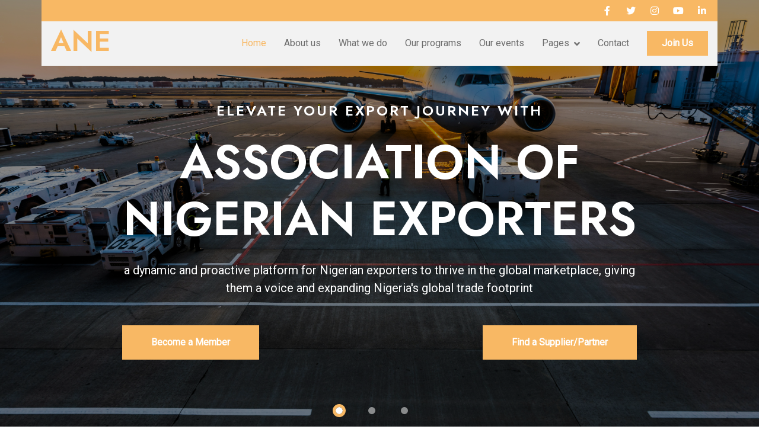

--- FILE ---
content_type: text/html; charset=UTF-8
request_url: https://ane.com.ng/?C=N;O=A
body_size: 11783
content:
<!DOCTYPE html>
<html lang="en">

    <head>
        <meta charset="utf-8">
        <title>ANE - Association of Nigerian Exporters Website Template</title>
        <meta content="width=device-width, initial-scale=1.0" name="viewport">
        <meta content="" name="keywords">
        <meta content="" name="description">

        <!-- Google Web Fonts -->
        <link rel="preconnect" href="https://fonts.googleapis.com">
        <link rel="preconnect" href="https://fonts.gstatic.com" crossorigin>
        <link href="https://fonts.googleapis.com/css2?family=Jost:wght@500;600&family=Roboto&display=swap" rel="stylesheet"> 

        <!-- Icon Font Stylesheet -->
        <link rel="stylesheet" href="https://use.fontawesome.com/releases/v5.15.4/css/all.css"/>
        <link href="https://cdn.jsdelivr.net/npm/bootstrap-icons@1.4.1/font/bootstrap-icons.css" rel="stylesheet">

        <!-- Libraries Stylesheet -->
        <link href="lib/owlcarousel/assets/owl.carousel.min.css" rel="stylesheet">
        <link href="lib/lightbox/css/lightbox.min.css" rel="stylesheet">


        <!-- Customized Bootstrap Stylesheet -->
        <link href="css/bootstrap.min.css" rel="stylesheet">

        <!-- Template Stylesheet -->
        <link href="css/style.css" rel="stylesheet">
        
        <!-- Custom Styles for Financing Announcement -->
        <style>
            /* Pulse animation for deadline badge */
            @keyframes pulse {
                0% { transform: scale(1); box-shadow: 0 0 0 0 rgba(255, 255, 255, 0.7); }
                70% { transform: scale(1.05); box-shadow: 0 0 0 10px rgba(255, 255, 255, 0); }
                100% { transform: scale(1); box-shadow: 0 0 0 0 rgba(255, 255, 255, 0); }
            }
            
            /* Bounce animation for CTA button */
            @keyframes bounce {
                0%, 20%, 50%, 80%, 100% { transform: translateY(0); }
                40% { transform: translateY(-10px); }
                60% { transform: translateY(-5px); }
            }
            
            /* Fade in animation for the section */
            .financing-announcement {
                animation: fadeInUp 1s ease-out;
            }
            
            @keyframes fadeInUp {
                from {
                    opacity: 0;
                    transform: translateY(30px);
                }
                to {
                    opacity: 1;
                    transform: translateY(0);
                }
            }
            
            /* Hover effects for benefit boxes */
            .benefit-box {
                transition: all 0.3s ease;
                cursor: default;
            }
            
            .benefit-box:hover {
                transform: translateY(-5px);
                box-shadow: 0 8px 25px rgba(30, 60, 114, 0.15);
            }
            
            /* Contact card hover effect */
            .contact-card {
                transition: all 0.3s ease;
            }
            
            .contact-card:hover {
                transform: translateY(-5px);
                box-shadow: 0 15px 35px rgba(30, 60, 114, 0.3);
            }
            
            /* CTA button hover effect */
            .btn-warning {
                transition: all 0.3s ease;
            }
            
            .btn-warning:hover {
                transform: translateY(-3px);
                box-shadow: 0 10px 25px rgba(255, 193, 7, 0.4);
            }
            
            /* Responsive adjustments */
            @media (max-width: 768px) {
                .financing-card {
                    padding: 2rem !important;
                }
                
                .deadline-alert h3 {
                    font-size: 1.5rem !important;
                }
                
                .deadline-badge h5 {
                    font-size: 1rem !important;
                }
            }
        </style>
    </head>

    <body>

        <!-- Spinner Start -->
        <div id="spinner" class="show w-100 vh-100 bg-white position-fixed translate-middle top-50 start-50  d-flex align-items-center justify-content-center">
            <div class="spinner-grow text-primary" role="status"></div>
        </div>
        <!-- Spinner End -->


        <!-- Navbar start -->
        <div class="container-fluid fixed-top px-0">
            <div class="container px-0">
                <div class="topbar">
                    <div class="row align-items-center justify-content-center">
                        <div class="col-md-8">
                            <div class="topbar-info d-flex flex-wrap">
<!--                                <a href="#" class="text-light me-4"><i class="fas fa-envelope text-white me-2"></i>Example@gmail.com</a> -->
<!--                                <a href="#" class="text-light"><i class="fas fa-phone-alt text-white me-2"></i>+01234567890</a> -->
                            </div>
                        </div>
                        <div class="col-md-4">
                            <div class="topbar-icon d-flex align-items-center justify-content-end">
                                <a href="https://www.facebook.com/profile.php?id=61559474577951" class="btn-square text-white me-2"><i class="fab fa-facebook-f"></i></a>
                                <a href="#" class="btn-square text-white me-2"><i class="fab fa-twitter"></i></a>
                                <a href="#" class="btn-square text-white me-2"><i class="fab fa-instagram"></i></a>
                                <a href="https://www.youtube.com/@AssociationOfNigerianExporters" class="btn-hover-color btn-square text-white me-2"><i class="fab fa-youtube"></i></a>
                                <a href="https://www.linkedin.com/company/association-of-nigerian-exporters-ane/?viewAsMember=true" class="btn-square text-white me-0"><i class="fab fa-linkedin-in"></i></a>
                            </div>
                        </div>
                    </div>
                </div>
                <nav class="navbar navbar-light bg-light navbar-expand-xl">
                    <a class='navbar-brand ms-3' href='/'>
                        <h1 class="text-primary display-5">ANE</h1>
                    </a>
                    <button class="navbar-toggler py-2 px-3 me-3" type="button" data-bs-toggle="collapse" data-bs-target="#navbarCollapse">
                        <span class="fa fa-bars text-primary"></span>
                    </button>
                    <div class="collapse navbar-collapse bg-light" id="navbarCollapse">
                        <div class="navbar-nav ms-auto">
                            <a class='nav-item nav-link active' href='/'>Home</a>
                            <a class='nav-item nav-link' href='/about'>About us</a>
                            <a class='nav-item nav-link' href='/service'>What we do</a>
                            <a class='nav-item nav-link' href='/causes'>Our programs</a>
                            <a class='nav-item nav-link' href='/events'>Our events</a>
                            <div class="nav-item dropdown">
                                <a href="#" class="nav-link dropdown-toggle" data-bs-toggle="dropdown">Pages</a>
                                <div class="dropdown-menu m-0 bg-secondary rounded-0">
                                    <a class='dropdown-item' href='/blog'>Blog</a>
                                    <a class='dropdown-item' href='/gallery'>Gallery</a>
                                    <a class='dropdown-item' href='/volunteer'>Members Portal</a>
                                    <a class='dropdown-item' href='/donation'>eLearning</a>
                                    <a class='dropdown-item' href='/library'>Library</a>
                                </div>
                            </div>
                            <a class='nav-item nav-link' href='/contact'>Contact</a>
                        </div>
                        <div class="d-flex align-items-center flex-nowrap pt-xl-0" style="margin-left: 15px;">
                            <a class='btn-hover-bg btn btn-primary text-white py-2 px-4 me-3' href='/volunteer'>Join Us</a>
                        </div>
                    </div>
                </nav>
            </div>
        </div>
        <!-- Navbar End -->


        
       <!-- Carousel Start -->
        <div class="container-fluid carousel-header vh-100 px-0">
            <div id="carouselId" class="carousel slide" data-bs-ride="carousel">
                <ol class="carousel-indicators">
                    <li data-bs-target="#carouselId" data-bs-slide-to="0" class="active"></li>
                    <li data-bs-target="#carouselId" data-bs-slide-to="1"></li>
                    <li data-bs-target="#carouselId" data-bs-slide-to="2"></li>
                </ol>
                <div class="carousel-inner" role="listbox">
                    <div class="carousel-item active">
                        <img src="img/carousel-1.jpg" class="img-fluid" alt="Image">
                        <div class="carousel-caption">
                            <div class="p-3" style="max-width: 900px;">
                                <h4 class="text-white text-uppercase fw-bold mb-4" style="letter-spacing: 3px;">Elevate Your Export Journey With</h4>
                                <h1 class="display-1 text-capitalize text-white mb-4">ASSOCIATION OF NIGERIAN EXPORTERS</h1>
                                <p class="mb-5 fs-5">a dynamic and proactive platform for Nigerian exporters to thrive in the global marketplace, giving them a voice and expanding Nigeria's global trade footprint</p>
                                <div class="d-flex align-items-center justify-content-between pt-xl-0">
                                    <a class='btn-hover-bg btn btn-primary text-white py-3 px-5 mr-3' href='/volunteer'>Become a Member</a>
                                    <button class="btn-hover-bg btn btn-primary text-white py-3 px-5" id="openContactForm">Find a Supplier/Partner</button>
                                </div>
                            </div>
                        </div>
                    </div>
                    <div class="carousel-item">
                        <img src="img/carousel-2.jpg" class="img-fluid" alt="Image">
                        <div class="carousel-caption">
                            <div class="p-3" style="max-width: 900px;">
                                <h4 class="text-white text-uppercase fw-bold mb-4" style="letter-spacing: 3px;">Elevate Your Export Journey With</h4>
                                <h1 class="display-1 text-capitalize text-white mb-4">ASSOCIATION OF NIGERIAN EXPORTERS</h1>
                                <p class="mb-5 fs-5">a dynamic and proactive platform for Nigerian exporters to thrive in the global marketplace, giving them a voice and expanding Nigeria's global trade footprint</p>
                                <div class="d-flex align-items-center justify-content-between pt-xl-0">
                                    <a class='btn-hover-bg btn btn-primary text-white py-3 px-5 mr-3' href='/volunteer'>Become a Member</a>
                                    <button class="btn-hover-bg btn btn-primary text-white py-3 px-5" id="openContactForm">Find a Supplier/Partner</button>
                                </div>
                            </div>
                        </div>
                    </div>
                    <div class="carousel-item">
                        <img src="img/carousel-3.jpg" class="img-fluid" alt="Image">
                        <div class="carousel-caption">
                            <div class="p-3" style="max-width: 900px;">
                                <h4 class="text-white text-uppercase fw-bold mb-4" style="letter-spacing: 3px;">Elevate Your Export Journey With</h4>
                                <h1 class="display-1 text-capitalize text-white mb-4">ASSOCIATION OF NIGERIAN EXPORTERS</h1>
                                <p class="mb-5 fs-5">a dynamic and proactive platform for Nigerian exporters to thrive in the global marketplace, giving them a voice and expanding Nigeria's global trade footprint</p>
                                <div class="d-flex align-items-center justify-content-between pt-xl-0">
                                    <a class='btn-hover-bg btn btn-primary text-white py-3 px-5 mr-3' href='/volunteer'>Become a Member</a>
                                    <button class="btn-hover-bg btn btn-primary text-white py-3 px-5" id="openContactForm">Find a Supplier/Partner</button>
                                </div>
                            </div>                            
                        </div>
                    </div>
                </div>
                <button class="carousel-control-prev" type="button" data-bs-target="#carouselId" data-bs-slide="prev">
                    <span class="carousel-control-prev-icon" aria-hidden="true"></span>
                    <span class="visually-hidden">Previous</span>
                </button>
                <button class="carousel-control-next" type="button" data-bs-target="#carouselId" data-bs-slide="next">
                    <span class="carousel-control-next-icon" aria-hidden="true"></span>
                    <span class="visually-hidden">Next</span>
                </button>
            </div>
        </div>
        <!-- Carousel End -->


        <!-- Export Invoice Financing Announcement Start -->
        <div class="container-fluid financing-announcement py-5" style="background: white; position: relative;">
            <div class="container py-5">
                <div class="row justify-content-center">
                    <div class="col-lg-10">
                        <div class="financing-card bg-white rounded-4 shadow-lg p-5 position-relative overflow-hidden">
                            <!-- Decorative elements -->
                            <div class="position-absolute top-0 end-0" style="width: 200px; height: 200px; background: linear-gradient(45deg, rgba(30, 60, 114, 0.1), rgba(42, 82, 152, 0.1)); border-radius: 50%; transform: translate(50%, -50%);"></div>
                            
                            <!-- Header -->
                            <div class="text-center mb-4">
                                <h2 class="text-primary fw-bold mb-2" style="font-size: 2.5rem; letter-spacing: 2px;">ASSOCIATION OF NIGERIAN EXPORTERS (ANE)</h2>
                                <p class="text-muted mb-3">www.ane.com.ng</p>
                                <div class="alert alert-warning border-0 rounded-pill d-inline-block px-4 py-2 mb-4" style="background: linear-gradient(45deg, #ff6b35, #f7931e); color: white; font-weight: bold; font-size: 1.2rem; box-shadow: 0 4px 15px rgba(255, 107, 53, 0.3);">
                                    <i class="fas fa-bullhorn me-2"></i>CALL FOR EXPRESSION OF INTEREST
                                </div>
                            </div>

                            <!-- Main Content -->
                            <div class="row">
                                <div class="col-lg-8">
                                    <h3 class="text-primary mb-4" style="font-size: 1.8rem; font-weight: 700;">EXPORT INVOICE FINANCING (FACTORING) SCHEME FOR NIGERIAN EXPORTERS</h3>
                                    
                                    <div class="mb-4">
                                        <p class="lead mb-3">To help finance Exporters, and boost export growth, the Association of Nigerian Exporters (ANE) has signed an MoU with a Financial Technology (FINTECH) Firm to offer Factoring (Invoice Financing) Service to Nigerian Exporters.</p>
                                    </div>

                                    <!-- Key Benefits -->
                                    <div class="row mb-4">
                                        <div class="col-md-6">
                                            <div class="benefit-box p-3 mb-3 rounded-3" style="background: linear-gradient(135deg, #f8f9fa, #e9ecef); border-left: 4px solid #1e3c72;">
                                                <h6 class="text-primary fw-bold mb-2"><i class="fas fa-money-bill-wave me-2"></i>Get Paid Upfront</h6>
                                                <p class="mb-0 small">Receive 80% of your export invoice value immediately</p>
                                            </div>
                                        </div>
                                        <div class="col-md-6">
                                            <div class="benefit-box p-3 mb-3 rounded-3" style="background: linear-gradient(135deg, #f8f9fa, #e9ecef); border-left: 4px solid #1e3c72;">
                                                <h6 class="text-primary fw-bold mb-2"><i class="fas fa-clock me-2"></i>Fast Processing</h6>
                                                <p class="mb-0 small">Get paid within 24-48 hours of invoice submission</p>
                                            </div>
                                        </div>
                                        <div class="col-md-6">
                                            <div class="benefit-box p-3 mb-3 rounded-3" style="background: linear-gradient(135deg, #f8f9fa, #e9ecef); border-left: 4px solid #1e3c72;">
                                                <h6 class="text-primary fw-bold mb-2"><i class="fas fa-percentage me-2"></i>Low Rates</h6>
                                                <p class="mb-0 small">Competitive rates of 2-3% per month</p>
                                            </div>
                                        </div>
                                        <div class="col-md-6">
                                            <div class="benefit-box p-3 mb-3 rounded-3" style="background: linear-gradient(135deg, #f8f9fa, #e9ecef); border-left: 4px solid #1e3c72;">
                                                <h6 class="text-primary fw-bold mb-2"><i class="fas fa-chart-line me-2"></i>Expand Capacity</h6>
                                                <p class="mb-0 small">Fund production for new export orders</p>
                                            </div>
                                        </div>
                                    </div>

                                    <!-- Urgent Deadline -->
                                    <div class="deadline-alert p-4 rounded-3 mb-4 text-center" style="background: linear-gradient(135deg, #f4f0f0, #f3eff0); color: white; box-shadow: 0 8px 25px rgba(220, 53, 69, 0.3);">
                                        <h4 class="fw-bold mb-2" style="font-size: 1.5rem;">
                                            <i class="fas fa-exclamation-triangle me-2"></i>
                                            DO YOU HAVE PENDING EXPORT INVOICE AWAITING PAYMENT?
                                        </h4>
                                        <h3 class="fw-bold mb-3" style="font-size: 2rem; text-shadow: 2px 2px 4px rgba(0,0,0,0.3);">
                                            THEN GET PAID WITHIN 24 - 48 HOURS
                                        </h3>
                                    </div>
                                </div>

                                <!-- Contact Information -->
                                <div class="col-lg-4">
                                    <div class="contact-card p-4 rounded-3" style="background: linear-gradient(135deg, #1e3c72, #2a5298); color: white; height: 100%;">
                                        <h5 class="text-white fw-bold mb-4 text-center">
                                            <i class="fas fa-phone me-2"></i>JOIN THE FIRST BATCH TODAY
                                        </h5>
                                        
                                        <div class="contact-item mb-3">
                                            <div class="d-flex align-items-center mb-2">
                                                <i class="fab fa-whatsapp text-success me-3" style="font-size: 1.5rem;"></i>
                                                <span class="fw-bold">WhatsApp</span>
                                            </div>
                                            <p class="mb-0 ms-4">08023336427</p>
                                        </div>

                                        <div class="contact-item mb-4">
                                            <div class="d-flex align-items-center mb-2">
                                                <i class="fas fa-envelope text-warning me-3" style="font-size: 1.5rem;"></i>
                                                <span class="fw-bold">Email</span>
                                            </div>
                                            <p class="mb-0 ms-4">dg@ane.com.ng</p>
                                        </div>

                                        <div class="signature-section text-center">
                                            <div class="border-top pt-3">
                                                <p class="mb-1 fw-bold">Prince Joseph Idiong</p>
                                                <p class="mb-1">Director General/CEO</p>
                                                <p class="mb-3">Association of Nigerian Exporters (ANE)</p>
                                                <a href="https://www.ane.com.ng" class="text-white text-decoration-none">
                                                    <i class="fas fa-globe me-1"></i>www.ane.com.ng
                                                </a>
                                            </div>
                                        </div>
                                    </div>
                                </div>
                            </div>

                        
                            
                        </div>
                    </div>
                </div>
            </div>
        </div>
        <!-- Export Invoice Financing Announcement End -->


        <!-- Blog Start -->
        <div class="container-fluid blog py-5 mb-5">
            <div class="container py-5">
                <div class="text-center mx-auto pb-5" style="max-width: 800px;">
                    <h5 class="text-uppercase text-primary">Latest News</h5>
                    <h1 class="mb-0">
                    </h1>
                </div>
                <div class="row g-4">
                    <div class="col-lg-6 col-xl-3">
                        <div class="blog-item">
                            <div class="blog-img">
                                <img src="img/blog-1.jpg" class="img-fluid w-100" alt="">
                                <div class="blog-info">
                                    <span><i class="fa fa-clock"></i> Apr 11.2024</span>
                                    <div class="d-flex">
                                        <span class="me-3"> 3 <i class="fa fa-heart"></i></span>
                                        <a href="#" class="text-white">0 <i class="fa fa-comment"></i></a>
                                    </div>
                                </div>
                                <div class="search-icon">
                                    <a href="img/blog-1.jpg" data-lightbox="Blog-1" class="my-auto"><i class="fas fa-search-plus btn-primary text-white p-3"></i></a>
                                </div>
                            </div>
                            <div class="text-dark border p-4 ">
                                <h4 class="mb-4">Market Access Africa</h4>
                                <p class="mb-4">Welcome @idiong_joseph, Director General of the Association of Nigerian Exporters, as a speaker for Market Access Africa. Register to attend as a delegate: https://bit.ly/3V4MoXE</p>
                                <a class="btn-hover-bg btn btn-primary text-white py-2 px-4" href="https://bit.ly/3V4MoXE">Read More</a>
                            </div>
                        </div>
                    </div>
                    <div class="col-lg-6 col-xl-3">
                        <div class="blog-item">
                            <div class="blog-img">
                                <img src="img/blog-2.jpg" class="img-fluid w-100" alt="">
                                <div class="blog-info">
                                    <span><i class="fa fa-clock"></i> Feb 22.2024</span>
                                    <div class="d-flex">
                                        <span class="me-3"> 3 <i class="fa fa-heart"></i></span>
                                        <a href="#" class="text-white">0 <i class="fa fa-comment"></i></a>
                                    </div>
                                </div>
                                <div class="search-icon">
                                    <a href="img/blog-2.jpg" data-lightbox="Blog-2" class="my-auto"><i class="fas fa-search-plus btn-primary text-white p-3"></i></a>
                                </div>
                            </div>
                            <div class="text-dark border p-4 ">
                                <h4 class="mb-4">African countries must make AfCFTA establish an enduring economic integration, says Nigerian Exporters DG</h4>
                                <p class="mb-4">The 54 African countries must make the African Continental Free Trade Area (AfCFTA) work..</p>
                                <a class="btn-hover-bg btn btn-primary text-white py-2 px-4" href="https://mediatracnet.com/2024/02/african-countries-must-make-afcfta-establish-an-enduring-economic-integration-says-nigerian-exporters-dg/">Read More</a>
                            </div>
                        </div>
                    </div>
                    <div class="col-lg-6 col-xl-3">
                        <div class="blog-item">
                            <div class="blog-img">
                                <img src="img/blog-3.jpg" class="img-fluid w-100" alt="">
                                <div class="blog-info">
                                    <span><i class="fa fa-clock"></i> May 02.2024</span>
                                    <div class="d-flex">
                                        <span class="me-3"> 3 <i class="fa fa-heart"></i></span>
                                        <a href="#" class="text-white">0 <i class="fa fa-comment"></i></a>
                                    </div>
                                </div>
                                <div class="search-icon">
                                    <a href="img/blog-3.jpg" data-lightbox="Blog-3" class="my-auto"><i class="fas fa-search-plus btn-primary text-white p-3"></i></a>
                                </div>
                            </div>
                            <div class="text-dark border p-4 ">
                                <h4 class="mb-4">Exports Of Shea In Nuts Reducing Forex Revenue For Nigeria, NEPC Boss Tells Producers</h4>
                                <p class="mb-4">The Chief Executive Officer of Nigeria Export Promotion Council (NEPC) Nonye Ayeni on Thursday explained why the country export Shea in its nuts form as opposed to the finished product</p>
                                <a class="btn-hover-bg btn btn-primary text-white py-2 px-4" href="https://thewhistler.ng/exports-of-shea-in-nuts-reducing-forex-revenue-for-nigeria-nepc-boss-tells-producers/">Read More</a>
                            </div>
                        </div>
                    </div>
                    <div class="col-lg-6 col-xl-3">
                        <div class="blog-item">
                            <div class="blog-img">
                                <img src="img/blog-4.jpg" class="img-fluid w-100" alt="">
                                <div class="blog-info">
                                    <span><i class="fa fa-clock"></i> May 02.2024</span>
                                    <div class="d-flex">
                                        <span class="me-3"> 3 <i class="fa fa-heart"></i></span>
                                        <a href="#" class="text-white">0 <i class="fa fa-comment"></i></a>
                                    </div>
                                </div>
                                <div class="search-icon">
                                    <a href="img/blog-4.jpg" data-lightbox="Blog-4" class="my-auto"><i class="fas fa-search-plus btn-primary text-white p-3"></i></a>
                                </div>
                            </div>
                            <div class="text-dark border p-4 ">
                                <h4 class="mb-4">AIIP, others allocate $3.5bn to revive Nigeria’s Free Trade Zone</h4>
                                <p class="mb-4">In a move set to revolutionize Nigeria’s economic landscape, Arise Integrated Industrial Platforms (AIIP), in collaboration with its funding partners, is set to inject 3.5 billion-dollar investments into the country’s free trade zone scheme.</p>
                                <a class="btn-hover-bg btn btn-primary text-white py-2 px-4" href="https://businessday.ng/news/article/aiip-others-allocate-3-5bn-to-revive-nigerias-free-trade-zone/">Read More</a>
                            </div>
                        </div>
                    </div>
                </div>
            </div>
        </div>
        <!-- Blog End -->


        <!-- About Start -->
        <div class="container-fluid about  py-5">
            <div class="container py-5">
                <div class="row g-5">
                    <div class="col-xl-5">
                        <div class="h-100">
                            <img src="img/about-1.jpg" class="img-fluid w-100 h-100" alt="Image">
                        </div>
                    </div>
                    <div class="col-xl-7">
                        <h5 class="text-uppercase text-primary">About Us</h5>
                        <h1 class="mb-4">Our main goal is to drive Nigeria's export growth</h1>
                        <p class="mb-4">The Association of Nigerian Exporters (ANE) stands as a cornerstone of Nigeria's export ecosystem, dedicated to empowering exporters, driving economic growth, and promoting Nigeria's global competitiveness. Established with a vision to facilitate and elevate Nigeria's export activities, ANE has emerged as a pivotal force in advancing the nation's export sector.
                        </p>
                        <div class="tab-class bg-secondary p-4">
                            <ul class="nav d-flex mb-2">
                                <li class="nav-item mb-3">
                                    <a class="d-flex py-2 text-center bg-white active" data-bs-toggle="pill" href="#tab-1">
                                        <span class="text-dark" style="width: 150px;">About</span>
                                    </a>
                                </li>
                                <li class="nav-item mb-3">
                                    <a class="d-flex py-2 mx-3 text-center bg-white" data-bs-toggle="pill" href="#tab-2">
                                        <span class="text-dark" style="width: 150px;">Mission</span>
                                    </a>
                                </li>
                                <li class="nav-item mb-3">
                                    <a class="d-flex py-2 text-center bg-white" data-bs-toggle="pill" href="#tab-3">
                                        <span class="text-dark" style="width: 150px;">Vision</span>
                                    </a>
                                </li>
                            </ul>
                            <div class="tab-content">
                                <div id="tab-1" class="tab-pane fade show p-0 active">
                                    <div class="row">
                                        <div class="col-12">
                                            <div class="d-flex">
                                                <div class="text-start my-auto">
                                                    <h5 class="text-uppercase mb-3">About ANE</h5>
                                                    <p class="mb-4">The Association of Nigerian Exporters (ANE) is a non-profit organization established for Nigerian exporters to advocate for and facilitate the growth of the nation's export sector. ANE plays a crucial role in streamlining export activities and influencing policies that benefit exporters.
                                                    </p>
                                                    <div class="d-flex align-items-center justify-content-start">
                                                        <a class='btn-hover-bg btn btn-primary text-white py-2 px-4' href='/about'>Read More</a>
                                                    </div>
                                                </div>
                                            </div>
                                        </div>
                                    </div>
                                </div>
                                <div id="tab-2" class="tab-pane fade show p-0">
                                    <div class="row">
                                        <div class="col-12">
                                            <div class="d-flex">
                                                <div class="text-start my-auto">
                                                    <h5 class="text-uppercase mb-3">ANE Mission</h5>
                                                    <p class="mb-4">ANE is committed to promoting export-led economic development, fostering innovation and excellence in exports, and advocating for policies that support Nigeria's export aspirations.
                                                    </p>
                                                    <div class="d-flex align-items-center justify-content-start">
                                                        <a class="btn-hover-bg btn btn-primary text-white py-2 px-4" href="javascript:void(0)">Read More</a>

                                                    </div>
                                                </div>
                                            </div>
                                        </div>
                                    </div>
                                </div>
                                <div id="tab-3" class="tab-pane fade show p-0">
                                    <div class="row">
                                        <div class="col-12">
                                            <div class="d-flex">
                                                <div class="text-start my-auto">
                                                    <h5 class="text-uppercase mb-3">ANE Vision</h5>
                                                    <p class="mb-4">ANE's vision is to be the foremost catalyst for Nigeria's export growth and international trade prominence.
                                                    </p>
                                                    <div class="d-flex align-items-center justify-content-start">
                                                        <a class="btn-hover-bg btn btn-primary text-white py-2 px-4" href="javascript:void(0)">Read More</a>
                                                    </div>
                                                </div>
                                            </div>
                                        </div>
                                    </div>
                                </div>
                            </div>
                        </div>
                    </div>
                </div>
            </div>
        </div>
        <!-- About End -->


        <!-- Services Start -->
        <div class="container-fluid service py-5 bg-light">
            <div class="container py-5">
                <div class="text-center mx-auto pb-5" style="max-width: 800px;">
                    <h5 class="text-uppercase text-primary">What we do</h5>
                    <h1 class="mb-0">What we do to promote Nigerian exports</h1>
                    <p class="mb-4">ANE serves as a dynamic and proactive platform for Nigerian exporters to thrive in the global marketplace. With its comprehensive range of services, strategic initiatives, and unwavering commitment to export excellence, ANE is poised to lead Nigeria towards greater export success and prosperity on the international stage.
                    </p>
                </div>
                <div class="row g-4">
                    <div class="col-md-6 col-lg-6 col-xl-3">
                        <div class="service-item">
                            <img src="img/service-1.jpg" class="img-fluid w-100" alt="Image">
                            <div class="service-link">
                                <a href="#" class="h4 mb-0">Capacity Building</a>
                            </div>
                        </div>
                        <p class="my-4">ANE prioritizes capacity building initiatives aimed at equipping Nigerian exporters with the knowledge, skills, and resources needed to excel in international markets. Through training programs, workshops, seminars and conferences, ANE empowers exporters with insights into export regulations, market trends, and best practices.
                        </p>
                    </div>
                    <div class="col-md-6 col-lg-6 col-xl-3">
                        <div class="service-item">
                            <img src="img/service-2.jpg" class="img-fluid w-100" alt="Image">
                            <div class="service-link">
                                <a href="#" class="h4 mb-0">Market Access</a>
                            </div>
                        </div>
                        <p class="my-4">ANE serves as a gateway for Nigerian exporters to access global markets and expand their reach beyond domestic borders. By facilitating trade missions, exhibitions, and trade fairs, ANE connects exporters with potential buyers, investors, and partners worldwide, fostering trade linkages and market penetration.
                        </p>
                    </div>
                    <div class="col-md-6 col-lg-6 col-xl-3">
                        <div class="service-item">
                            <img src="img/service-3.jpg" class="img-fluid w-100" alt="Image">
                            <div class="service-link">
                                <a href="#" class="h4 mb-0">Policy Advocacy</a>
                            </div>
                        </div>
                        <p class="my-4">ANE advocates for policies and reforms that promote a conducive business environment for exporters and address challenges hindering Nigeria's export growth. Through constructive engagement with government agencies, policymakers, and stakeholders, ANE champions initiatives to streamline export procedures, reduce trade barriers, and enhance export competitiveness.
                    </div>
                    <div class="col-md-6 col-lg-6 col-xl-3">
                        <div class="service-item">
                            <img src="img/service-4.jpg" class="img-fluid w-100" alt="Image">
                            <div class="service-link">
                                <a href="#" class="h4 mb-0">Export Ecosystem</a>
                            </div>
                        </div>
                        <p class="my-4">ANE serves as a dynamic platform for Nigerian exporters, facilitating information dissemination, collaboration, and networking. By providing timely insights into market dynamics, trade regulations, and export incentives, ANE empowers exporters to make informed decisions. Additionally, ANE fosters collaboration among exporters, industry associations, and chambers of commerce to strengthen Nigeria's export ecosystem and amplify the voice of Nigerian exporters internationally.
                        </p>
                    </div>
                    <div class="col-12">
                        <div class="d-flex align-items-center justify-content-center">
                            <a class='btn-hover-bg btn btn-primary text-white py-2 px-4' href='/service'>Read More</a>
                        </div>
                    </div>
                </div>
            </div>
        </div>
        <!-- Services End -->


        <!-- eLearning Start -->
        <div class="container-fluid donation py-5">
            <div class="container py-5">
                <div class="text-center mx-auto pb-5" style="max-width: 800px;">
                    <h5 class="text-uppercase text-primary">e-Learning</h5>
                    <h1 class="mb-0">Empowering Nigeria's Export Sector for Global Competitiveness!</h1>
                </div>
                <div class="row g-4">
                    <div class="col-lg-4">
                        <div class="donation-item">
                            <img src="img/donation-1.jpg" class="img-fluid w-100" alt="Image">
                            <div class="donation-content d-flex flex-column">
                                <h5 class="text-uppercase text-primary mb-4">Free</h5>
<!--                            <a href="#" class="btn-hover-color display-6 text-white">Export Essentials</a> -->
                                <h4 class="text-white mb-4">Navigating Nigerian Export Regulations</h4>
                                <p class="text-white mb-4">This course would provide a comprehensive overview of the regulatory framework governing exports from Nigeria. Participants would learn about documentation requirements, export permits and licenses, customs procedures, quality standards, and compliance with trade agreements.</p>
                                <div class="donation-btn d-flex align-items-center justify-content-start">
                                    <a class="btn-hover-bg btn btn-primary text-white py-2 px-4" href="javascript:void(0)">Start Learning!</a>
                                </div>
                            </div>
                        </div>
                    </div>
                    <div class="col-lg-4">
                        <div class="donation-item">
                            <img src="img/donation-2.jpg" class="img-fluid w-100" alt="Image">
                            <div class="donation-content d-flex flex-column">
                                <h5 class="text-uppercase text-primary mb-4">Members Only</h5>
<!--                            <a href="#" class="btn-hover-color display-6 text-white">Export Essentials</a> -->
                                <h4 class="text-white mb-4">Export Documentation and Compliance</h4>
                                <p class="text-white mb-4">This course would delve deeper into the specific documentation requirements and compliance procedures for exporting goods from Nigeria. Topics would include preparing export documentation such as commercial invoices, packing lists, certificates of origin, and ensuring adherence to regulatory standards and export control laws.</p>
                                <div class="donation-btn d-flex align-items-center justify-content-start">
                                    <a class="btn-hover-bg btn btn-primary text-white py-2 px-4" href="javascript:void(0)">Start Learning!</a>
                                </div>
                            </div>
                        </div>
                    </div>
                    <div class="col-lg-4">
                        <div class="donation-item">
                            <img src="img/donation-3.jpg" class="img-fluid w-100" alt="Image">
                            <div class="donation-content d-flex flex-column">
                                <h5 class="text-uppercase text-primary mb-4">Members Only</h5>
<!--                            <a href="#" class="btn-hover-color display-6 text-white">Export Essentials</a> -->
                                <h4 class="text-white mb-4">Export Readiness Assessment</h4>
                                <p class="text-white mb-4">This course would guide participants through a comprehensive assessment of their business's readiness to engage in exporting. Topics would include evaluating product/service suitability for export markets, assessing financial readiness, analyzing internal capabilities, and identifying potential barriers or challenges.</p>
                                <div class="donation-btn d-flex align-items-center justify-content-start">
                                    <a class="btn-hover-bg btn btn-primary text-white py-2 px-4" href="javascript:void(0)">Start Learning!</a>
                                </div>
                            </div>
                        </div>
                    </div>
                    <div class="col-12">
                        <div class="d-flex align-items-center justify-content-center">
                            <a class='btn-hover-bg btn btn-primary text-white py-2 px-4' href='/donation'>Find More Courses</a>
                        </div>
                    </div>
                </div>
            </div>
        </div>
        <!-- eLearning End -->


        <!-- Counter Start -->
 <!--   <div class="container-fluid counter py-5" style="background: linear-gradient(rgba(0, 0, 0, .4), rgba(0, 0, 0, 0.4)), url(img/volunteers-bg.jpg) center center; background-size: cover;">
            <div class="container py-5">
                <div class="text-center mx-auto pb-5" style="max-width: 800px;">
                    <h5 class="text-uppercase text-primary">Achievements</h5>
                    <p class="text-white mb-0">Lorem Ipsum is simply dummy text of the printing and typesetting industry. Lorem Ipsum has been the industry's standard dummy text ever since the 1500s, when an unknown printer took a galley
                    </p>
                </div>
                <div class="row g-4">
                    <div class="col-md-6 col-lg-6 col-xl-3">
                        <div class="counter-item text-center border p-5">
                            <i class="fas fa-thumbs-up fa-4x text-white"></i>
                            <h3 class="text-white my-4">Beavers Saved</h3>
                            <div class="counter-counting">
                                <span class="text-primary fs-2 fw-bold" data-toggle="counter-up">3600</span>
                                <span class="h1 fw-bold text-primary">+</span>
                            </div>
                        </div>
                    </div>
                    <div class="col-md-6 col-lg-6 col-xl-3">
                        <div class="counter-item text-center border p-5">
                            <i class="fas fa-file-invoice-dollar fa-4x text-white"></i>
                            <h3 class="text-white my-4">Funds Collected</h3>
                            <div class="counter-counting text-center border-white w-100" style="border-style: dotted; font-size: 30px;">
                                <span class="text-primary fs-2 fw-bold" data-toggle="counter-up">513</span>
                                <span class="h1 fw-bold text-primary">$</span>
                            </div>
                        </div>
                    </div>
                    <div class="col-md-6 col-lg-6 col-xl-3">
                        <div class="counter-item text-center border p-5">
                            <i class="fas fa-user fa-4x text-white"></i>
                            <h3 class="text-white my-4">Volunteer</h3>
                            <div class="counter-counting text-center border-white w-100" style="border-style: dotted; font-size: 30px;">
                                <span class="text-primary fs-2 fw-bold" data-toggle="counter-up">713</span>
                                <span class="h1 fw-bold text-primary">+</span>
                            </div>
                        </div>
                    </div>
                    <div class="col-md-6 col-lg-6 col-xl-3">
                        <div class="counter-item text-center border p-5">
                            <i class="fas fa-heart fa-4x text-white"></i>
                            <h3 class="text-white my-4">Days of Help</h3>
                            <div class="counter-counting text-center border-white w-100" style="border-style: dotted; font-size: 30px;">
                                <span class="text-primary fs-2 fw-bold" data-toggle="counter-up">487</span>
                                <span class="h1 fw-bold text-primary">+</span>
                            </div>
                        </div>
                    </div>
                    <div class="col-12">
                        <div class="d-flex align-items-center justify-content-center">
                            <a class="btn-hover-bg btn btn-primary text-white py-2 px-4" href="#">Join With Us</a>
                        </div>
                    </div>
                </div>
            </div>
        </div> -->
        <!-- Counter End -->


        <!-- Volunteers Start -->
        <div class="container-fluid volunteer py-5 mt-5">
        <div class="container py-5">
            <div class="row g-5">
                <div class="col-lg-5">
                    <div class="row g-4">
                        <div class="col-lg-6">
                            <div class="volunteer-img">
                                <img src="img/volunteers-1.jpg" class="img-fluid w-100" alt="Image">
                                <div class="volunteer-title">
                                    <h5 class="mb-2 text-white">Prince Joseph Idiong</h5>
                                    <p class="mb-0 text-white">Director General, ANE</p>
                                </div>
                            </div>
                        </div>
<!--                       <div class="col-lg-6">
                            <div class="volunteer-img">
                                <img src="img/volunteers-3.jpg" class="img-fluid w-100" alt="Image">
                                <div class="volunteer-title">
                                    <h5 class="mb-2 text-white">Michel Brown</h5>
                                    <p class="mb-0 text-white">Communicator</p>
                                </div>
                            </div>
                        </div>
                        <div class="col-lg-6">
                            <div class="volunteer-img">
                                <img src="img/volunteers-2.jpg" class="img-fluid w-100" alt="Image">
                                <div class="volunteer-title">
                                    <h5 class="mb-2 text-white">Michel Brown</h5>
                                    <p class="mb-0 text-white">Communicator</p>
                                </div>
                            </div>
                        </div>
                        <div class="col-lg-6">
                            <div class="volunteer-img">
                                <img src="img/volunteers-4.jpg" class="img-fluid w-100" alt="Image">
                                <div class="volunteer-title">
                                    <h5 class="mb-2 text-white">Michel Brown</h5>
                                    <p class="mb-0 text-white">Communicator</p>
                                </div>
                            </div>
                        </div> -->
                    </div>
                </div>
                <div class="col-lg-7">
                    <h5 class="text-uppercase text-primary">Become a Member?</h5>
                    <h1 class="mb-4">ANE welcomes both exporters and service providers!</h1>
                    <p class="mb-4">Do you have a Nigerian company involved in exporting raw materials, goods, or services?  Are you a service provider who supports exporters through activities like finance, warehousing, logistics, forwarding, inspection, etc?  The ANE welcomes both exporters and service providers! Join us and experience the power of collaboration in achieving our shared goals for a thriving export sector.<br><br>As a member of ANE you will enjoy significant benefits:
                    </p>
                    <p class="text-dark"><i class=" fa fa-check text-primary me-2"></i> Participation in international events, study trips, trade and fact finding missions.</p>
                    <p class="text-dark"><i class=" fa fa-check text-primary me-2"></i> Discount on participating in trainings ad events organized by ANE.</p>
                    <p class="text-dark"><i class=" fa fa-check text-primary me-2"></i> Access to relevant market information.</p>
                    <p class="text-dark"><i class=" fa fa-check text-primary me-2"></i> Creating public-private partnerships to enter new emerging markets</p>
                    <p class="text-dark"><i class=" fa fa-check text-primary me-2"></i> Enhanced mutual cooperation with affiliated industry associations.</p>
                    <p class="text-dark"><i class=" fa fa-check text-primary me-2"></i> Support through access to grants or other government assistance.</p>
                    <div class="d-flex align-items-center justify-content-between pt-xl-0">
                        <a class="btn-hover-bg btn btn-primary text-white py-2 px-4" href="#">Apply as Exporter</a>
                        <a class="btn-hover-bg btn btn-primary text-white py-2 px-4 mr-3" href="#">Apply as Service Provider</a>
                    </div>
                </div>
            </div>
        </div>
    </div>
    <!-- Volunteers End --> 


        <!-- Programs Start -->
        <div class="container-fluid causes py-5">
            <div class="container py-5">
                <div class="text-center mx-auto pb-5" style="max-width: 800px;">
                    <h5 class="text-uppercase text-primary">Our Programs</h5>
                    <h1 class="mb-4">Harnessing Nigeria’s Non-Oil Export Potential</h1>
                    <p class="mb-0">As Nigeria seeks to diversify its economy, reduce dependency on oil revenue, and harness its non-oil export potential, ANE plays a pivotal role in driving this transformation. By empowering exporters, facilitating market access, advocating for supportive policies, and fostering collaboration, ANE contributes to Nigeria's export-led economic development, job creation, and sustainable growth.
                    </p>
                </div>
                <div class="row g-4">
                    <div class="col-lg-6 col-xl-3">
                        <div class="causes-item">
                            <div class="causes-img">
                                <img src="img/causes-4.jpg" class="img-fluid w-100" alt="Image">
                                <div class="causes-link pb-2 px-3">
<!--                                <small class="text-white"><i class="fas fa-chart-bar text-primary me-2"></i>Goal: $3600</small>
                                    <small class="text-white"><i class="fa fa-thumbs-up text-primary me-2"></i>Raised: $4000</small> -->
                                </div>
                                <div class="causes-dination p-2">
                                    <a class="btn-hover-bg btn btn-primary text-white py-2 px-3" href="mailto:contact@ane.com.ng">Inquire</a>
                                </div>
                            </div>
                            <div class="progress">
                                <div class="progress-bar" role="progressbar" aria-valuenow="100" aria-valuemin="0" aria-valuemax="100">
<!--                                 <span>65%</span> -->
                                </div>
                            </div>
                            <div class="causes-content p-4">
                                <h4 class="mb-3">Export Promotion</h4>
                                <p class="mb-4">ANE collaborates with local and international bodies, trade associations, and stakeholders to organize trade exhibitions, buyer-seller meetings, and events, showcasing Nigerian products. These programs create market awareness and facilitate market access, highlighting Nigeria's export potential.</p>
                                <a class='btn-hover-bg btn btn-primary text-white py-2 px-3' href='/causes'>Read More</a>
                            </div>
                        </div>
                    </div>
                    <div class="col-lg-6 col-xl-3">
                        <div class="causes-item">
                            <div class="causes-img">
                                <img src="img/causes-2.jpg" class="img-fluid w-100" alt="Image">
                                <div class="causes-link pb-2 px-3">
<!--                                <small class="text-white"><i class="fas fa-chart-bar text-primary me-2"></i>Goal: $3600</small>
                                    <small class="text-white"><i class="fa fa-thumbs-up text-primary me-2"></i>Raised: $4000</small> -->
                                </div>
                                <div class="causes-dination p-2">
                                    <a class="btn-hover-bg btn btn-primary text-white py-2 px-3" href="#">Inquire</a>
                                </div>
                            </div>
                            <div class="progress">
                                <div class="progress-bar" role="progressbar" aria-valuenow="100" aria-valuemin="0" aria-valuemax="100">
<!--                                <span>75%</span> -->
                                </div>
                            </div>
                            <div class="causes-content p-4">
                                <h4 class="mb-3">Export Training and Advisory</h4>
                                <p class="mb-4">ANE provides comprehensive training sessions, workshops, seminars, conferences, and capacity-building programs tailored to the needs of Nigerian exporters. ANE also offers personalized advisory services to assist exporters in navigating challenges, resolving disputes, and accessing incentives and support schemes.</p>
                                <a class="btn-hover-bg btn btn-primary text-white py-2 px-4" href="#">Read More</a>
                            </div>
                        </div>
                    </div>
                    <div class="col-lg-6 col-xl-3">
                        <div class="causes-item">
                            <div class="causes-img">
                                <img src="img/causes-3.jpg" class="img-fluid w-100" alt="Image">
                                <div class="causes-link pb-2 px-3">
<!--                                <small class="text-white"><i class="fas fa-chart-bar text-primary me-2"></i>Goal: $3600</small>
                                    <small class="text-white"><i class="fa fa-thumbs-up text-primary me-2"></i>Raised: $4000</small> -->
                                </div>
                                <div class="causes-dination p-2">
                                    <a class="btn-hover-bg btn btn-primary text-white py-2 px-3" href="#">Inquire</a>
                                </div>
                            </div>
                            <div class="progress">
                                <div class="progress-bar" role="progressbar" aria-valuenow="100" aria-valuemin="0" aria-valuemax="100">
<!--                                <span>85%</span> -->
                                </div>
                            </div>
                            <div class="causes-content p-4">
                                <h4 class="mb-3">Market Intelligence and Research</h4>
                                <p class="mb-4">ANE provides market intelligence reports, trade statistics, and research insights to help exporters identify export opportunities, assess market demand, and develop export strategies. By leveraging data and analysis, ANE empowers exporters to make informed decisions and target high-potential markets.</p>
                                <a class="btn-hover-bg btn btn-primary text-white py-2 px-4" href="#">Read More</a>
                            </div>
                        </div>
                    </div>
                    <div class="col-lg-6 col-xl-3">
                        <div class="causes-item">
                            <div class="causes-img">
                                <img src="img/causes-1.jpg" class="img-fluid w-100" alt="Image">
                                <div class="causes-link pb-2 px-3">
<!--                                <small class="text-white"><i class="fas fa-chart-bar text-primary me-2"></i>Goal: $3600</small>
                                    <small class="text-white"><i class="fa fa-thumbs-up text-primary me-2"></i>Raised: $4000</small> -->
                                </div>
                                <div class="causes-dination p-2">
                                    <a class="btn-hover-bg btn btn-primary text-white py-2 px-3" href="#">Inquire</a>
                                </div>
                            </div>
                            <div class="progress">
                                <div class="progress-bar" role="progressbar" aria-valuenow="100" aria-valuemin="0" aria-valuemax="100">
<!--                                 <span>95%</span> -->
                                </div>
                            </div>
                            <div class="causes-content p-4">
                                <h4 class="mb-3">Export Facilitation and Advocacy</h4>
                                <p class="mb-4">ANE actively engages with government agencies, regulatory bodies, and policymakers to advocate for policies that support Nigeria's export growth agenda. ANE input, feedback, and recommendations on trade policies, regulations and incentives, contribute to shaping export development. ANE also engages with relevant stakeholders to remove trade barriers on behalf of members.</p>
                                <a class="btn-hover-bg btn btn-primary text-white py-2 px-4" href="#">Read More</a>
                            </div>
                        </div>
                    </div>
                </div>
            </div>
        </div>
        <!-- Programs End -->


        <!-- Events Start -->
        <div class="container-fluid service py-5 bg-light">
<!--    <div class="container-fluid event py-5"> -->
            <div class="container py-5">
                <div class="text-center mx-auto mb-5" style="max-width: 800px;">
                    <h5 class="text-uppercase text-primary">Upcoming Events</h5>
                    <h1 class="mb-0">Empowering Nigeria's Export Sector for Global Competitiveness!</h1>
                </div>
                <div class="event-carousel owl-carousel">
                    <div class="event-item">
                        <img src="img/events-1.jpg" class="img-fluid w-100" alt="Image">
                        <div class="event-content p-4">
                            <div class="d-flex justify-content-between mb-4">
                                <span class="text-body"><i class="fas fa-map-marker-alt me-2"></i>Landmark Centre, Lagos Nigeria.</span>
                                <span class="text-body"><i class="fas fa-calendar-alt me-2"></i>25 - 26 June, 2024</span>
                            </div>
                            <h4 class="mb-4">Market Access Africa</h4>
                            <p class="mb-4">Welcome @idiong_joseph, Director General of the Association of Nigerian Exporters, as a speaker for Market Access Africa. Register to attend as a delegate: https://bit.ly/3V4MoXE <br> #MAA24  #MarketAccess #Exports #Agriculture #AgriFood</p>
                            <a class="btn-hover-bg btn btn-primary text-white py-2 px-4" href="https://bit.ly/3V4MoXE">Read More</a>
                        </div>
                    </div>
                    <div class="event-item">
                        <img src="img/events-1.jpg" class="img-fluid w-100" alt="Image">
                        <div class="event-content p-4">
                            <div class="d-flex justify-content-between mb-4">
                                <span class="text-body"><i class="fas fa-map-marker-alt me-2"></i>Landmark Centre, Lagos Nigeria.</span>
                                <span class="text-body"><i class="fas fa-calendar-alt me-2"></i>25 - 26 June, 2024</span>
                            </div>
                            <h4 class="mb-4">Market Access Africa</h4>
                            <p class="mb-4">Welcome @idiong_joseph, Director General of the Association of Nigerian Exporters, as a speaker for Market Access Africa. Register to attend as a delegate: https://bit.ly/3V4MoXE <br> #MAA24  #MarketAccess #Exports #Agriculture #AgriFood</p>
                            <a class="btn-hover-bg btn btn-primary text-white py-2 px-4" href="https://bit.ly/3V4MoXE">Read More</a>
                        </div>
                    </div>
                    <div class="event-item">
                        <img src="img/events-1.jpg" class="img-fluid w-100" alt="Image">
                        <div class="event-content p-4">
                            <div class="d-flex justify-content-between mb-4">
                                <span class="text-body"><i class="fas fa-map-marker-alt me-2"></i>Landmark Centre, Lagos Nigeria.</span>
                                <span class="text-body"><i class="fas fa-calendar-alt me-2"></i>25 - 26 June, 2024</span>
                            </div>
                            <h4 class="mb-4">Market Access Africa</h4>
                            <p class="mb-4">Welcome @idiong_joseph, Director General of the Association of Nigerian Exporters, as a speaker for Market Access Africa. Register to attend as a delegate: https://bit.ly/3V4MoXE <br> #MAA24  #MarketAccess #Exports #Agriculture #AgriFood</p>
                            <a class="btn-hover-bg btn btn-primary text-white py-2 px-4" href="https://bit.ly/3V4MoXE">Read More</a>
                        </div>
                    </div>
                    <div class="event-item">
                        <img src="img/events-1.jpg" class="img-fluid w-100" alt="Image">
                        <div class="event-content p-4">
                            <div class="d-flex justify-content-between mb-4">
                                <span class="text-body"><i class="fas fa-map-marker-alt me-2"></i>Landmark Centre, Lagos Nigeria.</span>
                                <span class="text-body"><i class="fas fa-calendar-alt me-2"></i>25 - 26 June, 2024</span>
                            </div>
                            <h4 class="mb-4">Market Access Africa</h4>
                            <p class="mb-4">Welcome @idiong_joseph, Director General of the Association of Nigerian Exporters, as a speaker for Market Access Africa. Register to attend as a delegate: https://bit.ly/3V4MoXE <br> #MAA24  #MarketAccess #Exports #Agriculture #AgriFood</p>
                            <a class="btn-hover-bg btn btn-primary text-white py-2 px-4" href="https://bit.ly/3V4MoXE">Read More</a>
                        </div>
                    </div>
                </div>
            </div>
        </div>
        <!-- Events End -->




        <!-- Gallery Start -->
        <div class="container-fluid gallery py-5 px-0">
            <div class="text-center mx-auto pb-5" style="max-width: 800px;">
                <h5 class="text-uppercase text-primary">ANE Gallery</h5>
                <h1 class="mb-4">We promote Nigerian exports</h1>
                <p class="mb-0">PhotoNews of select events attended by ANE representatives.</p>
            </div>
            <div class="row g-0">
                <div class="col-lg-4">
                    <div class="gallery-item">
                        <img src="img/gallery-2.jpg" class="img-fluid w-100" alt="">
                        <div class="search-icon">
                            <a href="img/gallery-2.jpg" data-lightbox="gallery-2" class="my-auto"><i class="fas fa-search-plus btn-hover-color bg-white text-primary p-3"></i></a>
                        </div>
                        <div class="gallery-content">
                            <div class="gallery-inner pb-5">
                                <a href="javascript:void(0)" class="h4 text-white">VIBRANT GUJARAT 2015</a>
                                <a href="javascript:void(0)" class="text-white"><p class="mb-0">Shri Narendra, Modi and Joseph Idiong, DG - ANE @ Vibrant Gujarat</p></a>
                            </div>
                        </div>
                    </div>
                    <div class="gallery-item">
                        <img src="img/gallery-3.jpg" class="img-fluid w-100" alt="">
                        <div class="search-icon">
                            <a href="img/gallery-3.jpg" data-lightbox="gallery-3" class="my-auto"><i class="fas fa-search-plus btn-hover-color bg-white text-primary p-3"></i></a>
                        </div>
                        <div class="gallery-content">
                            <div class="gallery-inner pb-5">
                                <a href="javascript:void(0)" class="h4 text-white">Good Works Int'l Hqtrs, Atlanta</a>
                                <a href="javascript:void(0)" class="text-white"><p class="mb-0">Amb. Andrew Young (middle) welcomed Prince Joseph Idiong (R) the DG, Association of Nigerian Exporters (ANE) & Pst Akpan J. Esenyie (L) the ANE USA Rep to his Good Works Intl Hqtrs in Atlanta on May 12, 2010.</p></a>
                            </div>
                        </div>
                    </div>
                </div>
                <div class="col-lg-4">
                    <div class="gallery-item">
                        <img src="img/gallery-1.jpg" class="img-fluid w-100" alt="">
                        <div class="search-icon">
                            <a href="img/gallery-1.jpg" data-lightbox="gallery-1" class="my-auto"><i class="fas fa-search-plus btn-hover-color bg-white text-primary p-3"></i></a>
                        </div>
                        <div class="gallery-content">
                            <div class="gallery-inner pb-5">
                                <a href="javascript:void(0)" class="h4 text-white">India High Commission, Abuja</a>
                                <a href="javascript:void(0)" class="text-white"><p class="mb-0">Trade delegation led by Prince Joseph Idiong(R) DG, ANE to the Idian High Commisiion, Abuja.</p></a>
                            </div>
                        </div>
                    </div>
                </div>
                <div class="col-lg-4">
                    <div class="gallery-item">
                        <img src="img/gallery-4.jpg" class="img-fluid w-100" alt="">
                        <div class="search-icon">
                            <a href="img/gallery-4.jpg" data-lightbox="gallery-4" class="my-auto"><i class="fas fa-search-plus btn-hover-color bg-white text-primary p-3"></i></a>
                        </div>
                        <div class="gallery-content">
                            <div class="gallery-inner pb-5">
                                <a href="javascript:void(0)" class="h4 text-white">AfCFTA Workshop by NILDS & EC</a>
                                <a href="javascript:void(0)" class="text-white"><p class="mb-0">Prof Abubakar Suleiman(L) DG, National Inst for Legislative & Democratic Studies (NILDS) welcomed Prince Joseph Idiong(R) DG, ANE to AfCFTA Workshop organized by NILDS & European Commission(EC) in Abuja, 21st Feb 2024.</p></a>
                            </div>
                        </div>
                    </div>
                    <div class="gallery-item">
                        <img src="img/gallery-5.jpg" class="img-fluid w-100" alt="">
                        <div class="search-icon">
                            <a href="img/gallery-5.jpg" data-lightbox="gallery-5" class="my-auto"><i class="fas fa-search-plus btn-hover-color bg-white text-primary p-3"></i></a>
                        </div>
                        <div class="gallery-content">
                            <div class="gallery-inner pb-5">
                                <a href="javascript:void(0)" class="h4 text-white">VIBRANT GUJARAT 2015</a>
                                <a href="javascript:void(0)" class="text-white"><p class="mb-0">ANE stand @ vibrant Gujarat</p></a>
                            </div>
                        </div>
                    </div>
                </div>
            </div>
        </div>
        <!-- Gallery End -->



        <!-- Footer Start -->
        <div class="container-fluid footer bg-dark text-body py-5">
            <div class="container py-5">
                <div class="row g-5">
                    <div class="col-md-6 col-lg-6 col-xl-3">
                        <div class="footer-item">
                            <h4 class="mb-4 text-white">Newsletter</h4>
                            <p class="mb-4">Stay ahead of the curve. Sign up for our newsletter and get exclusive insights delivered to your inbox.</p>
                            <form id="newsletter-form">
                                <div class="position-relative mx-auto">
                                    <input name="email" class="form-control border-0 bg-secondary w-100 py-3 ps-4 pe-5" type="email" placeholder="Enter your email">
                                    <button type="submit" class="btn-hover-bg btn btn-primary position-absolute top-0 end-0 py-2 mt-2 me-2">SignUp</button>
                                </div>
                            </form>
                        </div>
                    </div>
                    <div class="col-md-6 col-lg-6 col-xl-3">
                        <div class="footer-item d-flex flex-column">
                            <h4 class="mb-4 text-white">Our Services</h4>
                            <a href='/'><i class="fas fa-angle-right me-2"></i> home</a>
                            <a href='/about'><i class="fas fa-angle-right me-2"></i> about us</a>
                            <a href='/service'><i class="fas fa-angle-right me-2"></i> services</a>
                            <a href='/causes'><i class="fas fa-angle-right me-2"></i> programs</a>
                            <a href='/events'><i class="fas fa-angle-right me-2"></i> events</a>
                            <a href='/contact'><i class="fas fa-angle-right me-2"></i> contact</a>
                        </div>
                    </div>
                    <div class="col-md-6 col-lg-6 col-xl-3">
                        <div class="footer-item d-flex flex-column">
                            <h4 class="mb-4 text-white">Volunteer</h4>
                            <a href='/blog'><i class="fas fa-angle-right me-2"></i> blog</a>
                            <a href='/gallery'><i class="fas fa-angle-right me-2"></i> gallery</a>
                            <a href='/volunteer'><i class="fas fa-angle-right me-2"></i> members portal</a>
                            <a href='/donation'><i class="fas fa-angle-right me-2"></i> eLearning</a>
                            <a href='/library'><i class="fas fa-angle-right me-2"></i> library</a>
                            <a href='/terms'><i class="fas fa-angle-right me-2"></i> terms of service</a>
                        </div>
                    </div>
                    <div class="col-md-6 col-lg-6 col-xl-3">
                        <div class="footer-item">
                            <h4 class="mb-4 text-white">Our Gallery</h4>
                            <div class="row g-2">
                                <div class="col-4">
                                    <div class="footer-gallery">
                                        <img src="img/gallery-footer-1.jpg" class="img-fluid w-100" alt="">
                                        <div class="footer-search-icon">
                                            <a href="img/gallery-footer-1.jpg" data-lightbox="footerGallery-1" class="my-auto"><i class="fas fa-search-plus text-white"></i></a>
                                        </div>
                                    </div>
                               </div>
                               <div class="col-4">
                                    <div class="footer-gallery">
                                        <img src="img/gallery-footer-2.jpg" class="img-fluid w-100" alt="">
                                        <div class="footer-search-icon">
                                            <a href="img/gallery-footer-2.jpg" data-lightbox="footerGallery-2" class="my-auto"><i class="fas fa-search-plus text-white"></i></a>
                                        </div>
                                    </div>
                               </div>
                                <div class="col-4">
                                    <div class="footer-gallery">
                                        <img src="img/gallery-footer-3.jpg" class="img-fluid w-100" alt="">
                                        <div class="footer-search-icon">
                                            <a href="img/gallery-footer-3.jpg" data-lightbox="footerGallery-3" class="my-auto"><i class="fas fa-search-plus text-white"></i></a>
                                        </div>
                                    </div>
                               </div>
                                <div class="col-4">
                                    <div class="footer-gallery">
                                        <img src="img/gallery-footer-4.jpg" class="img-fluid w-100" alt="">
                                        <div class="footer-search-icon">
                                            <a href="img/gallery-footer-4.jpg" data-lightbox="footerGallery-4" class="my-auto"><i class="fas fa-search-plus text-white"></i></a>
                                        </div>
                                    </div>
                               </div>
                                <div class="col-4">
                                    <div class="footer-gallery">
                                        <img src="img/gallery-footer-5.jpg" class="img-fluid w-100" alt="">
                                        <div class="footer-search-icon">
                                            <a href="img/gallery-footer-5.jpg" data-lightbox="footerGallery-5" class="my-auto"><i class="fas fa-search-plus text-white"></i></a>
                                        </div>
                                    </div>
                               </div>
                               <div class="col-4">
									<div class="footer-gallery">
										<img src="img/gallery-footer-6.jpg" class="img-fluid w-100" alt="">
                                        <div class="footer-search-icon">
                                            <a href="img/gallery-footer-6.jpg" data-lightbox="footerGallery-6" class="my-auto"><i class="fas fa-search-plus text-white"></i></a>
                                        </div>
									</div>
								</div>
                            </div>
                        </div>
                    </div>
                </div>
            </div>
        </div>
        <!-- Footer End -->


        <!-- Modal Start -->
        <div class="modal fade" id="contactModal" tabindex="-1" aria-labelledby="exampleModalLabel" aria-hidden="true">
            <div class="modal-dialog modal-lg">
                <div class="modal-content">
                    <div class="modal-header">
                        <h5 class="modal-title" id="exampleModalLabel">Contact Form</h5>
                        <button type="button" class="btn-close" data-bs-dismiss="modal" aria-label="Close"></button>
                    </div>
                    <div class="modal-body">
                        <form id="contactForm">
                            <div class="mb-3">
                                <label for="contactName" class="form-label">Contact Name</label>
                                <input type="text" class="form-control" id="contactName" required>
                            </div>
                            <!-- Add more form fields as needed -->
                            <div class="mb-3">
                                <button type="submit" class="btn btn-primary">Submit</button>
                            </div>
                        </form>
                    </div>
                </div>
            </div>
        </div>
        <!-- Modal End -->


        <!-- JavaScript Libraries -->
        <script src="https://ajax.googleapis.com/ajax/libs/jquery/3.6.4/jquery.min.js"></script>
        <script src="https://cdn.jsdelivr.net/npm/bootstrap@5.0.0/dist/js/bootstrap.bundle.min.js"></script>
        <script src="lib/easing/easing.min.js"></script>
        <script src="lib/waypoints/waypoints.min.js"></script>
        <script src="lib/counterup/counterup.min.js"></script>
        <script src="lib/owlcarousel/owl.carousel.min.js"></script>
        <script src="lib/lightbox/js/lightbox.min.js"></script>


        <!-- Template Javascript -->
        <script src="js/main.js"></script>
        
        <script>
            // javascript for newsletter-form
            $(document).ready(function() {
                $('#newsletter-form').submit(function(e) {
                    e.preventDefault();
                    var email = $('input[name="email"]').val();
                    $.ajax({
                        type: 'POST',
                        url: 'subscribe_newsletter.php', // Change this to the path of your PHP script
                        data: {
                            email: email
                        },
                        success: function(response) {
                            alert('Thank you for subscribing to our newsletter!');
                            $('input[name="email"]').val('');
                        },
                        error: function(xhr, status, error) {
                            console.error(xhr.responseText);
                            alert('An error occurred while subscribing to the newsletter. Please try again later.');
                        }
                    });
                });
            });
        </script>
        
        <script>
        // Function to show the pop-up contact form
        function showContactForm() {
            // Show the pop-up contact form (you need to implement this)
            // For example, you can display a modal or a div as a pop-up form
            // Here, I'm assuming you have a modal with the id "contactModal"
            $('#contactModal').modal('show');
        }

        $(document).ready(function() {
            // Attach click event handler to the "Find a Supplier/Partner" button
            $('#openContactForm').click(function() {
                // Show the pop-up contact form
                showContactForm();
            });

            // Submit handler for the contact form
            $('#contactForm').submit(function(e) {
                e.preventDefault();

                // Collect form data
                var formData = {
                    contactName: $('#contactName').val(),
                    businessName: $('#businessName').val(),
                    businessAddress: $('#businessAddress').val(),
                    website: $('#website').val(),
                    email: $('#email').val(),
                    phone: $('#phone').val(),
                    detailedRequirement: $('#detailedRequirement').val()
                };

                // Send form data via AJAX
                $.ajax({
                    type: 'POST',
                    url: 'send_partner_email.php', // Change this to the path of your PHP script
                    data: formData,
                    success: function(response) {
                        // Display success message
                        $('#contactForm')[0].reset(); // Reset form fields
                        $('#contactModal').modal('hide'); // Hide the modal
                        alert('Thank you for contacting us. We will get back to you as soon as possible.');
                    },
                    error: function(xhr, status, error) {
                        console.error(xhr.responseText);
                        alert('An error occurred while sending your message. Please try again later.');
                    }
                });
            });
        });
        </script>





        <!-- AJAX script to handle form submission -->
        <script>
            $(document).ready(function() {
                $('#contact-form').submit(function(e) {
                    e.preventDefault();
                    var name = $('#name').val();
                    var email = $('#email').val();
                    var phone = $('#phone').val();
                    var subject = $('#subject').val();
                    var message = $('#message').val();
                    $.ajax({
                        type: 'POST',
                        url: 'send_email.php', // Change this to the path of your PHP script
                        data: {
                            name: name,
                            email: email,
                            phone: phone,
                            subject: subject,
                            message: message
                        },
                        success: function(response) {
                            alert('Your message has been sent!');
                            $('#name').val('');
                            $('#email').val('');
                            $('#phone').val('');
                            $('#subject').val('');
                            $('#message').val('');
                        },
                        error: function(xhr, status, error) {
                            console.error(xhr.responseText);
                            alert('An error occurred while sending your message. Please try again later.');
                        }
                    });
                });
            });
        </script>
    </body>

    </html>


--- FILE ---
content_type: text/css; charset=UTF-8
request_url: https://ane.com.ng/css/style.css
body_size: 1945
content:

/*** Spinner Start ***/
#spinner {
    opacity: 0;
    visibility: hidden;
    transition: opacity .8s ease-out, visibility 0s linear .5s;
    z-index: 99999;
 }

 #spinner.show {
     transition: opacity .8s ease-out, visibility 0s linear .0s;
     visibility: visible;
     opacity: 1;
 }
/*** Spinner End ***/

.back-to-top {
    position: fixed;
    right: 30px;
    bottom: 30px;
    display: flex;
    width: 45px;
    height: 45px;
    align-items: center;
    justify-content: center;
    transition: 0.5s;
    z-index: 99;
}

/*** Button Start ***/
.btn {
    font-weight: 600;
    transition: .5s;
}

.btn-square {
    width: 32px;
    height: 32px;
}

.btn-sm-square {
    width: 34px;
    height: 34px;
}

.btn-md-square {
    width: 44px;
    height: 44px;
}

.btn-lg-square {
    width: 56px;
    height: 56px;
}

.btn-square,
.btn-sm-square,
.btn-md-square,
.btn-lg-square {
    padding: 0;
    display: flex;
    align-items: center;
    justify-content: center;
    font-weight: normal;
}

.btn-hover-bg {
    transition: 0.5s;
}

.btn-hover-bg:hover {
    background: var(--bs-secondary) !important;
    color: var(--bs-primary) !important;
}

.btn-hover-color {
    transition: 0.5s;
}

.btn-hover-color:hover {
    color: var(--bs-secondary) !important;
}
/*** Topbar Start ***/
.fixed-top .container {
    transition: 0.5s;
}

.topbar {
    padding: 2px 10px 2px 20px;
    background: var(--bs-primary) !important;
}

.topbar a,
.topbar a i {
    transition: 0.5s;
}

.topbar a:hover,
.topbar a i:hover {
    color: var(--bs-secondary) !important;
}


@media (max-width: 768px) {
    .topbar {
        display: none;    
    }
}
/*** Topbar End ***/


/*** Navbar Start ***/
.navbar {
    padding: 0;
}

.navbar .navbar-nav .nav-link {
    padding: 10px 15px;
    font-size: 16px;
    transition: .5s;
}

.navbar .navbar-nav .nav-link:hover,
.navbar .navbar-nav .nav-link.active,
.sticky-top.bg-white .navbar .navbar-nav .nav-link:hover,
.sticky-top.bg-white .navbar .navbar-nav .nav-link.active {
    color: var(--bs-primary);
}

.navbar .dropdown-toggle::after {
    border: none;
    content: "\f107";
    font-family: "Font Awesome 5 Free";
    font-weight: 600;
    vertical-align: middle;
    margin-left: 8px;
}

@media (min-width: 1200px) {
    .navbar .nav-item .dropdown-menu {
        display: block;
        visibility: hidden;
        top: 100%;
        transform: rotateX(-75deg);
        transform-origin: 0% 0%;
        border: 0;
        transition: .5s;
        opacity: 0;
    }
}

@media (max-width: 1200px) {
    .navbar .collapse.navbar-collapse .btn-hover-bg.btn {
        margin-bottom: 20px;
    }
}

.dropdown .dropdown-menu a:hover {
    background: var(--bs-secondary);
    color: var(--bs-primary);
}

.navbar .nav-item:hover .dropdown-menu {
    transform: rotateX(0deg);
    visibility: visible;
    background: var(--bs-light) !important;
    transition: .5s;
    opacity: 1;
}
/*** Navbar End ***/

/*** Carousel Start ***/
.carousel-header #carouselId .carousel-control-prev,
.carousel-header #carouselId .carousel-control-next {
    background: transparent;
}

.carousel-header #carouselId .carousel-inner .carousel-item {
    position: relative;
    min-height: 100vh 
}

.carousel-header #carouselId .carousel-inner .carousel-item img {
    position: absolute;
    width: 100%;
    height: 100%;
    object-fit: cover;
}

.carousel-header #carouselId .carousel-inner .carousel-item .carousel-caption {
    position: absolute;
    width: 100%;
    height: 100%;
    top: 0;
    left: 0;
    padding-top: 80px;
    display: flex;
    align-items: center;
    justify-content: center;
    text-align: center;
    background: linear-gradient(rgba(0, 0, 0, .4), rgba(0, 0, 0, 0.4));
    background-size: cover;
}

.carousel-control-prev,
.carousel-control-next {
    opacity: 0;
}

.carousel-control-prev .carousel-control-prev-icon,
.carousel-control-next .carousel-control-next-icon {
    background: transparent !important;
}

.carousel-header #carouselId.carousel {
    position: relative;
}

.carousel-header #carouselId.carousel .carousel-indicators {
    position: absolute;
    bottom: 0;
    left: 0;
    display: flex;
    align-items: center;
    justify-content: center;
    background: transparent !important;
}

.carousel-header #carouselId.carousel .carousel-indicators li,
.carousel-header #carouselId.carousel .carousel-indicators li,
.carousel-header #carouselId.carousel .carousel-indicators li {
    margin-right: 30px !important;
}

.carousel-header #carouselId.carousel .carousel-indicators li {
    width: 12px;
    height: 12px;
    border-radius: 12px !important;
    border: 5px solid transparent;
    transition: 0.5s;
    
}

.carousel-header #carouselId.carousel .carousel-indicators li.active {
    border: 5px solid var(--bs-primary) !important;
    border-radius: 10px;
}
/*** Carousel End ***/



/*** Single Page Hero Header Start ***/
.bg-breadcrumb {
    background: linear-gradient(rgba(0, 0, 0, 0.6), rgba(0, 0, 0, 0.6)), url(../img/breadcrumb-bg.jpg);
    background-position: center center;
    background-repeat: no-repeat;
    background-size: cover;
    padding: 100px 0 0 0;
}
/*** Single Page Hero Header End ***/


/*** About Start ***/
.about .tab-class .nav .nav-item a.active,
.about .tab-class .nav .nav-item a.active span {
    background: var(--bs-primary) !important;
    color: var(--bs-white) !important;
}

/*** About End ***/


/*** Service Start ***/
.service .service-item {
    position: relative;
    overflow: hidden;
}

.service .service-item .service-link {
    position: absolute;
    width: 100%; 
    height: 100%; 
    padding: 20px; 
    bottom: 0; 
    left: 0; 
    display: flex; 
    align-items: end;
    background: rgba(0, 0, 0, 0.3);
    transition: 0.5s; 
}

.service .service-item .service-link:hover {
    background: rgba(0, 0, 0, 0.6);
}

.service .service-item .service-link a {
    color: var(--bs-white);
    transition: 0.5s;
}

.service .service-item img {
    transition: 0.5s;
}

.service .service-item:hover img {
    transform: scale(1.2);
}

.service .service-item .service-link:hover a:hover {
    color: var(--bs-primary);
}
/*** Service End ***/


/*** Donation Start ***/
.donation .donation-item {
    position: relative;
    overflow: hidden;
    z-index: 1;
}

.donation .donation-item::after {
    width: 100%;
    height: 100%;
    position: absolute;
    content: "";
    top: 0;
    left: 0;
    display: flex;
    background: rgba(0, 0, 0, 0.5);
    z-index: 2;
}


.donation .donation-item .donation-content {
    position: absolute;
    width: 100%; 
    height: 100%; 
    padding: 20px; 
    justify-content: end; 
    bottom: -60px; 
    left: 0;
    transition: 0.5s;
    z-index: 3;
}

.donation .donation-item:hover .donation-content {
    position: absolute;
    width: 100%; 
    height: 100%; 
    padding: 20px; 
    justify-content: end; 
    bottom: 0px; 
    left: 0;
    background: rgba(0, 0, 0, 0.6);
}

.donation .donation-item .donation-btn {
    visibility: hidden;
    opacity: 0;
    transition: 0.5s;
}

.donation .donation-item:hover .donation-btn {
    visibility: visible;
    opacity: 1;
}

/*** Donation End ***/


/*** Counter Start ***/
.counter .counter-item .counter-counting {
    width: 100%;
    text-align: center;
    border-style: dotted;
    border-color: var(--bs-white); 
    font-size: 30px;
}
/*** Counter End ***/


/*** causes Start ***/
.causes .causes-item {
    overflow: hidden;
}

.causes .causes-item .causes-img {
    position: relative;
    transition: 0.5s;
}

.causes .causes-item .causes-img .causes-link {
    position: absolute;
    width: 100%;
    height: 100%;
    bottom: 0 !important; 
    left: 0;
    display: flex;
    justify-content: space-between;
    align-items: end;
    background: rgba(0, 0, 0, .2);
    transition: 0.5s;
}

.causes .causes-item .causes-img:hover .causes-link {
    background: rgba(0, 0, 0, .6);
}

.causes .causes-item .causes-img img {
    transition: 0.5s;
}

.causes .causes-item .causes-img:hover img {
    transform: scalex(-1);
}

.causes .causes-item .causes-img .causes-dination {
    position: absolute;
    top: 0; 
    right: 0;
}

.causes .causes-item .causes-img .causes-dination a {
    font-size: 14px;
}

.causes .causes-item .causes-content {
    background: var(--bs-secondary);
    border-color: var(--bs-white);
    border-style: dotted;
    border-top: 0;

}

.causes .causes-item .progress {
    height: 10px;
    overflow: visible;
}

.causes .causes-item .progress .progress-bar {
    position: relative;
    width: 0;
    overflow: visible;
    background: var(--bs-primary);
    transition: 2s;
}

.causes .causes-item .progress .progress-bar span {
    position: absolute;
    top: 50%;
    right: -1px;
    transform: translateY(-50%);
    padding: 1px 5px;
    font-size: 12px;
    color: var(--bs-white);
    background: var(--bs-dark);
    z-index: 1;
}
/*** causes End ***/


/*** Events Start ***/
.event .event-carousel.owl-carousel {
    position: relative;
}
.event .event-carousel.owl-carousel .owl-nav .owl-prev {
    position: absolute;
    top: -60px;
    left: 0;
    width: 80px;
    height: 40px;
    border: 1px solid var(--bs-primary);
    background: var(--bs-primary);
    color: var(--bs-white);
    display: flex;
    align-items: center;
    justify-content: center;
    transition: 0.5s;
}

.event .event-carousel.owl-carousel .owl-nav .owl-next {
    position: absolute;
    top: -60px;
    right: 0;
    width: 80px;
    height: 40px;
    border: 1px solid var(--bs-primary);
    background: var(--bs-primary);
    color: var(--bs-white);
    display: flex;
    align-items: center;
    justify-content: center;
    transition: 0.5s;
}

.event .event-carousel.owl-carousel .owl-nav .owl-prev:hover,
.event .event-carousel.owl-carousel .owl-nav .owl-next:hover {
    background: var(--bs-secondary);
    color: var(--bs-primary);
}
.event .event-carousel .event-item .event-content {
    border-style: dotted;
    border-top: 0; 
    border-color: var(--bs-white); 
    background: var(--bs-secondary);
}
/*** Events End ***/


/*** Blog Start ***/
.blog .blog-item .blog-img {
    position: relative;
    overflow: hidden;
}

.blog .blog-item .blog-img .blog-info {
    position: absolute;
    width: 100%;
    height: 100%;
    bottom: 0;
    left: 0;
    padding: 20px;
    background: rgba(0, 0, 0, .2);
    color: var(--bs-white) !important;
    display: flex;
    align-items: end;
    justify-content: space-between;
    transition: 0.5s;
}

.blog .blog-item .blog-img:hover .blog-info {
    background: rgba(0, 0, 0, .6);
}


.blog .blog-item .blog-img .search-icon {
    position: absolute;
    width: 100%;
    height: 100%;
    top: 0;
    left: 0;
    display: flex;
    align-items: center;
    justify-content: center;
    opacity: 0;
    transition: 0.5s;
}

.blog .blog-item .blog-img img {
    transition: 0.5s;
}

.blog .blog-item .blog-img:hover img {
    transform: scale(1.3);
}

.blog .blog-item .blog-img:hover .search-icon {
    opacity: 1;
}
/*** Blog End ***/

/*** Gallery Start ***/
.gallery .gallery-item {
    position: relative;
    overflow: hidden;
    z-index: 1;
}

.gallery .gallery-item img {
    transition: 0.5s;
}

.gallery .gallery-item:hover img {
    transform: scale(1.2);
}

.gallery .gallery-item .gallery-content {
    position: absolute;
    width: 100%;
    height: 0;
    bottom: 0; 
    left: 0;
    background: rgba(249, 195, 123, .4);
    text-align: center;
    display: flex;
    flex-direction: column;
    justify-content: end;
    transition: 0.5s;
    z-index: 2;
}

.gallery .gallery-item:hover .gallery-content {
    height: 100%;
}

.gallery .gallery-item .gallery-content .gallery-inner {
    transition: 0.5s;
    background: rgba(0, 0, 0, 0.1);
    padding-top: 40px;
}

.gallery .gallery-item:hover .gallery-content .gallery-inner {
    background: rgba(249, 195, 123, 1);
    padding: 50px 0;
    display: flex;
    flex-direction: column;
    align-items: center;
    justify-content: center;
}

.gallery .gallery-item .search-icon {
    position: absolute;
    top: 50%;
    left: 50%;
    transform: translate(-50%, -50%);
    margin-top: -80px;
    opacity: 0;
    transition: 0.5s;
    z-index: 3;
}

.gallery .gallery-item:hover .search-icon {
    opacity: 1;
}
/*** Gallery End ***/


/*** Volunteer Start ***/
.volunteer {
    background: rgba(249, 195, 123, .1);
}
.volunteer .volunteer-img {
    position: relative;
    overflow: hidden;
}

.volunteer .volunteer-img .volunteer-title {
    position: absolute;
    width: 100%;
    height: 100%;
    bottom: 0;
    left: 0;
    padding: 10px;
    background: rgba(0, 0, 0, .1);
    display: flex;
    flex-direction: column;
    text-align: center;
    justify-content: end;
    transition: 0.5s;
}

.volunteer .volunteer-img:hover .volunteer-title {
    background: rgba(0, 0, 0, .5);
}

.volunteer .volunteer-img img {
    transition: 0.5s;
}

.volunteer .volunteer-img:hover img {
    transform: scale(1.2);
}
/*** Volunteer End ***/


/*** Contact Start ***/
.contact {
    background: rgba(249, 195, 123, .4);
    border-style: dotted;
    border-color: var(--bs-white);
}

/*** Contact End ***/


/*** Footer Start ***/
.footer {
    border-top: 3px;
    border-right: 0;
    border-bottom: 0;
    border-left: 0;
    border-style: dotted;
    border-color: var(--bs-light);
}
.footer .footer-item a,
.footer .footer-item p {
    line-height: 35px;
    color: var(--bs-body);
    transition: 0.5s;
}

.footer .footer-item a:hover {
    color: var(--bs-primary);
    letter-spacing: 1px;
}

.footer .footer-item .footer-gallery {
    position: relative;
    overflow: hidden;
}

.footer .footer-item .footer-gallery img {
    transition: 0.5s;
}

.footer .footer-item .footer-gallery:hover img {
    transform: scale(1.2);
}

.footer .footer-item .footer-gallery .footer-search-icon {
    position: absolute;
    width: 100%;
    height: 100%;
    top: 0;
    left: 0;
    display: flex;
    align-items: center;
    justify-content: center;
    transition: 0.5s;
    opacity: 0;
}

.footer .footer-item .footer-gallery:hover .footer-search-icon {
    opacity: 1;
    background: rgba(0, 0, 0, .6);
}
/*** Footer End ***/

/*** copyright Start ***/
.copyright {
    border-top: 1px solid rgba(255, 255, 255, 0.08);
    background: var(--bs-dark) !important;
}
/*** copyright end ***/

--- FILE ---
content_type: application/javascript; charset=UTF-8
request_url: https://ane.com.ng/js/main.js
body_size: 139
content:
(function ($) {
    "use strict";

    // Spinner
    var spinner = function () {
        setTimeout(function () {
            if ($('#spinner').length > 0) {
                $('#spinner').removeClass('show');
            }
        }, 1);
    };
    spinner(0);


    // Fixed Navbar
    $(window).scroll(function () {
        if ($(this).scrollTop() > 300) {
            $('.fixed-top .container').addClass('shadow-sm').css('max-width', '100%');
        } else {
            $('.fixed-top .container').removeClass('shadow-sm').css('max-width', '85%');
        }
    });


    // Donation
    $('.progress').waypoint(function () {
        $('.progress-bar').each(function () {
            $(this).css("width", $(this).attr("aria-valuenow") + '%');
        });
    }, {offset: '80%'});


    // Facts counter
    $('[data-toggle="counter-up"]').counterUp({
        delay: 5,
        time: 2000
    });


    // Event carousel
    $(".event-carousel").owlCarousel({
        autoplay: true,
        smartSpeed: 1000,
        center: false,
        dots: false,
        loop: true,
        margin: 25,
        nav : true,
        navText : [
            '<i class="bi bi-arrow-left"></i>',
            '<i class="bi bi-arrow-right"></i>'
        ],
        responsiveClass: true,
        responsive: {
            0:{
                items:1
            },
            768:{
                items:1
            },
            992:{
                items:2
            },
            1200:{
                items:3
            }
        }
    });

    
   // Back to top button
   $(window).scroll(function () {
    if ($(this).scrollTop() > 300) {
        $('.back-to-top').fadeIn('slow');
    } else {
        $('.back-to-top').fadeOut('slow');
    }
    });
    $('.back-to-top').click(function () {
        $('html, body').animate({scrollTop: 0}, 1500, 'easeInOutExpo');
        return false;
    });


})(jQuery);

